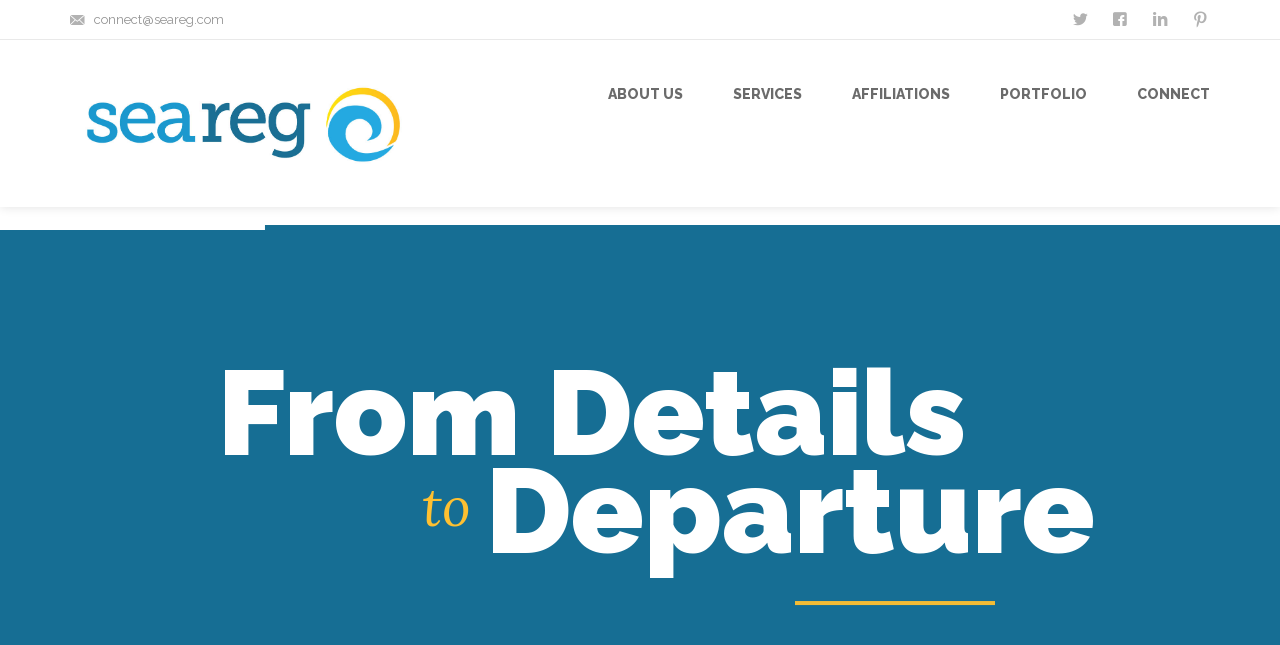

--- FILE ---
content_type: text/html; charset=UTF-8
request_url: https://seareg.com/
body_size: 12837
content:
<!DOCTYPE html>
<!--[if lt IE 8]> <html lang="en-US" class="ie7 ie" xmlns="http://www.w3.org/1999/xhtml"> <![endif]-->
<!--[if IE 8]> <html lang="en-US" class="ie8 ie" xmlns="http://www.w3.org/1999/xhtml"> <![endif]-->
<!--[if gt IE 8]><!--> <html lang="en-US" xmlns="http://www.w3.org/1999/xhtml"> <!--<![endif]-->
<head>

	<!-- META -->

	<meta charset="UTF-8" />
	<meta name="author" content="rubenbristian.com" />
	<meta name="viewport" content="width=device-width,initial-scale=1,maximum-scale=1,user-scalable=no">
	<meta name="format-detection" content="telephone=no">

	<!-- TITLE -->

	<title>SeaReg</title>

	<!-- LINKS -->

	<link rel="profile" href="http://gmpg.org/xfn/11" />
	<link rel="pingback" href="https://seareg.com/xmlrpc.php" />

	
	<!--[if lt IE 9]><script src="http://html5shim.googlecode.com/svn/trunk/html5.js"></script><![endif]-->

	<!-- WP HEAD -->

	<meta name='robots' content='max-image-preview:large' />
	<style>img:is([sizes="auto" i], [sizes^="auto," i]) { contain-intrinsic-size: 3000px 1500px }</style>
	<link rel='dns-prefetch' href='//platform-api.sharethis.com' />
<link rel='dns-prefetch' href='//maps.googleapis.com' />
<link rel='dns-prefetch' href='//fonts.googleapis.com' />
<link rel="alternate" type="application/rss+xml" title="SeaReg &raquo; Feed" href="https://seareg.com/feed/" />
<link rel="alternate" type="application/rss+xml" title="SeaReg &raquo; Comments Feed" href="https://seareg.com/comments/feed/" />
<script type="text/javascript">
/* <![CDATA[ */
window._wpemojiSettings = {"baseUrl":"https:\/\/s.w.org\/images\/core\/emoji\/16.0.1\/72x72\/","ext":".png","svgUrl":"https:\/\/s.w.org\/images\/core\/emoji\/16.0.1\/svg\/","svgExt":".svg","source":{"concatemoji":"https:\/\/seareg.com\/wp-includes\/js\/wp-emoji-release.min.js?ver=6.8.3"}};
/*! This file is auto-generated */
!function(s,n){var o,i,e;function c(e){try{var t={supportTests:e,timestamp:(new Date).valueOf()};sessionStorage.setItem(o,JSON.stringify(t))}catch(e){}}function p(e,t,n){e.clearRect(0,0,e.canvas.width,e.canvas.height),e.fillText(t,0,0);var t=new Uint32Array(e.getImageData(0,0,e.canvas.width,e.canvas.height).data),a=(e.clearRect(0,0,e.canvas.width,e.canvas.height),e.fillText(n,0,0),new Uint32Array(e.getImageData(0,0,e.canvas.width,e.canvas.height).data));return t.every(function(e,t){return e===a[t]})}function u(e,t){e.clearRect(0,0,e.canvas.width,e.canvas.height),e.fillText(t,0,0);for(var n=e.getImageData(16,16,1,1),a=0;a<n.data.length;a++)if(0!==n.data[a])return!1;return!0}function f(e,t,n,a){switch(t){case"flag":return n(e,"\ud83c\udff3\ufe0f\u200d\u26a7\ufe0f","\ud83c\udff3\ufe0f\u200b\u26a7\ufe0f")?!1:!n(e,"\ud83c\udde8\ud83c\uddf6","\ud83c\udde8\u200b\ud83c\uddf6")&&!n(e,"\ud83c\udff4\udb40\udc67\udb40\udc62\udb40\udc65\udb40\udc6e\udb40\udc67\udb40\udc7f","\ud83c\udff4\u200b\udb40\udc67\u200b\udb40\udc62\u200b\udb40\udc65\u200b\udb40\udc6e\u200b\udb40\udc67\u200b\udb40\udc7f");case"emoji":return!a(e,"\ud83e\udedf")}return!1}function g(e,t,n,a){var r="undefined"!=typeof WorkerGlobalScope&&self instanceof WorkerGlobalScope?new OffscreenCanvas(300,150):s.createElement("canvas"),o=r.getContext("2d",{willReadFrequently:!0}),i=(o.textBaseline="top",o.font="600 32px Arial",{});return e.forEach(function(e){i[e]=t(o,e,n,a)}),i}function t(e){var t=s.createElement("script");t.src=e,t.defer=!0,s.head.appendChild(t)}"undefined"!=typeof Promise&&(o="wpEmojiSettingsSupports",i=["flag","emoji"],n.supports={everything:!0,everythingExceptFlag:!0},e=new Promise(function(e){s.addEventListener("DOMContentLoaded",e,{once:!0})}),new Promise(function(t){var n=function(){try{var e=JSON.parse(sessionStorage.getItem(o));if("object"==typeof e&&"number"==typeof e.timestamp&&(new Date).valueOf()<e.timestamp+604800&&"object"==typeof e.supportTests)return e.supportTests}catch(e){}return null}();if(!n){if("undefined"!=typeof Worker&&"undefined"!=typeof OffscreenCanvas&&"undefined"!=typeof URL&&URL.createObjectURL&&"undefined"!=typeof Blob)try{var e="postMessage("+g.toString()+"("+[JSON.stringify(i),f.toString(),p.toString(),u.toString()].join(",")+"));",a=new Blob([e],{type:"text/javascript"}),r=new Worker(URL.createObjectURL(a),{name:"wpTestEmojiSupports"});return void(r.onmessage=function(e){c(n=e.data),r.terminate(),t(n)})}catch(e){}c(n=g(i,f,p,u))}t(n)}).then(function(e){for(var t in e)n.supports[t]=e[t],n.supports.everything=n.supports.everything&&n.supports[t],"flag"!==t&&(n.supports.everythingExceptFlag=n.supports.everythingExceptFlag&&n.supports[t]);n.supports.everythingExceptFlag=n.supports.everythingExceptFlag&&!n.supports.flag,n.DOMReady=!1,n.readyCallback=function(){n.DOMReady=!0}}).then(function(){return e}).then(function(){var e;n.supports.everything||(n.readyCallback(),(e=n.source||{}).concatemoji?t(e.concatemoji):e.wpemoji&&e.twemoji&&(t(e.twemoji),t(e.wpemoji)))}))}((window,document),window._wpemojiSettings);
/* ]]> */
</script>
<style id='wp-emoji-styles-inline-css' type='text/css'>

	img.wp-smiley, img.emoji {
		display: inline !important;
		border: none !important;
		box-shadow: none !important;
		height: 1em !important;
		width: 1em !important;
		margin: 0 0.07em !important;
		vertical-align: -0.1em !important;
		background: none !important;
		padding: 0 !important;
	}
</style>
<link rel='stylesheet' id='wp-block-library-css' href='https://seareg.com/wp-includes/css/dist/block-library/style.min.css?ver=6.8.3' type='text/css' media='all' />
<style id='classic-theme-styles-inline-css' type='text/css'>
/*! This file is auto-generated */
.wp-block-button__link{color:#fff;background-color:#32373c;border-radius:9999px;box-shadow:none;text-decoration:none;padding:calc(.667em + 2px) calc(1.333em + 2px);font-size:1.125em}.wp-block-file__button{background:#32373c;color:#fff;text-decoration:none}
</style>
<style id='global-styles-inline-css' type='text/css'>
:root{--wp--preset--aspect-ratio--square: 1;--wp--preset--aspect-ratio--4-3: 4/3;--wp--preset--aspect-ratio--3-4: 3/4;--wp--preset--aspect-ratio--3-2: 3/2;--wp--preset--aspect-ratio--2-3: 2/3;--wp--preset--aspect-ratio--16-9: 16/9;--wp--preset--aspect-ratio--9-16: 9/16;--wp--preset--color--black: #000000;--wp--preset--color--cyan-bluish-gray: #abb8c3;--wp--preset--color--white: #ffffff;--wp--preset--color--pale-pink: #f78da7;--wp--preset--color--vivid-red: #cf2e2e;--wp--preset--color--luminous-vivid-orange: #ff6900;--wp--preset--color--luminous-vivid-amber: #fcb900;--wp--preset--color--light-green-cyan: #7bdcb5;--wp--preset--color--vivid-green-cyan: #00d084;--wp--preset--color--pale-cyan-blue: #8ed1fc;--wp--preset--color--vivid-cyan-blue: #0693e3;--wp--preset--color--vivid-purple: #9b51e0;--wp--preset--gradient--vivid-cyan-blue-to-vivid-purple: linear-gradient(135deg,rgba(6,147,227,1) 0%,rgb(155,81,224) 100%);--wp--preset--gradient--light-green-cyan-to-vivid-green-cyan: linear-gradient(135deg,rgb(122,220,180) 0%,rgb(0,208,130) 100%);--wp--preset--gradient--luminous-vivid-amber-to-luminous-vivid-orange: linear-gradient(135deg,rgba(252,185,0,1) 0%,rgba(255,105,0,1) 100%);--wp--preset--gradient--luminous-vivid-orange-to-vivid-red: linear-gradient(135deg,rgba(255,105,0,1) 0%,rgb(207,46,46) 100%);--wp--preset--gradient--very-light-gray-to-cyan-bluish-gray: linear-gradient(135deg,rgb(238,238,238) 0%,rgb(169,184,195) 100%);--wp--preset--gradient--cool-to-warm-spectrum: linear-gradient(135deg,rgb(74,234,220) 0%,rgb(151,120,209) 20%,rgb(207,42,186) 40%,rgb(238,44,130) 60%,rgb(251,105,98) 80%,rgb(254,248,76) 100%);--wp--preset--gradient--blush-light-purple: linear-gradient(135deg,rgb(255,206,236) 0%,rgb(152,150,240) 100%);--wp--preset--gradient--blush-bordeaux: linear-gradient(135deg,rgb(254,205,165) 0%,rgb(254,45,45) 50%,rgb(107,0,62) 100%);--wp--preset--gradient--luminous-dusk: linear-gradient(135deg,rgb(255,203,112) 0%,rgb(199,81,192) 50%,rgb(65,88,208) 100%);--wp--preset--gradient--pale-ocean: linear-gradient(135deg,rgb(255,245,203) 0%,rgb(182,227,212) 50%,rgb(51,167,181) 100%);--wp--preset--gradient--electric-grass: linear-gradient(135deg,rgb(202,248,128) 0%,rgb(113,206,126) 100%);--wp--preset--gradient--midnight: linear-gradient(135deg,rgb(2,3,129) 0%,rgb(40,116,252) 100%);--wp--preset--font-size--small: 13px;--wp--preset--font-size--medium: 20px;--wp--preset--font-size--large: 36px;--wp--preset--font-size--x-large: 42px;--wp--preset--spacing--20: 0.44rem;--wp--preset--spacing--30: 0.67rem;--wp--preset--spacing--40: 1rem;--wp--preset--spacing--50: 1.5rem;--wp--preset--spacing--60: 2.25rem;--wp--preset--spacing--70: 3.38rem;--wp--preset--spacing--80: 5.06rem;--wp--preset--shadow--natural: 6px 6px 9px rgba(0, 0, 0, 0.2);--wp--preset--shadow--deep: 12px 12px 50px rgba(0, 0, 0, 0.4);--wp--preset--shadow--sharp: 6px 6px 0px rgba(0, 0, 0, 0.2);--wp--preset--shadow--outlined: 6px 6px 0px -3px rgba(255, 255, 255, 1), 6px 6px rgba(0, 0, 0, 1);--wp--preset--shadow--crisp: 6px 6px 0px rgba(0, 0, 0, 1);}:where(.is-layout-flex){gap: 0.5em;}:where(.is-layout-grid){gap: 0.5em;}body .is-layout-flex{display: flex;}.is-layout-flex{flex-wrap: wrap;align-items: center;}.is-layout-flex > :is(*, div){margin: 0;}body .is-layout-grid{display: grid;}.is-layout-grid > :is(*, div){margin: 0;}:where(.wp-block-columns.is-layout-flex){gap: 2em;}:where(.wp-block-columns.is-layout-grid){gap: 2em;}:where(.wp-block-post-template.is-layout-flex){gap: 1.25em;}:where(.wp-block-post-template.is-layout-grid){gap: 1.25em;}.has-black-color{color: var(--wp--preset--color--black) !important;}.has-cyan-bluish-gray-color{color: var(--wp--preset--color--cyan-bluish-gray) !important;}.has-white-color{color: var(--wp--preset--color--white) !important;}.has-pale-pink-color{color: var(--wp--preset--color--pale-pink) !important;}.has-vivid-red-color{color: var(--wp--preset--color--vivid-red) !important;}.has-luminous-vivid-orange-color{color: var(--wp--preset--color--luminous-vivid-orange) !important;}.has-luminous-vivid-amber-color{color: var(--wp--preset--color--luminous-vivid-amber) !important;}.has-light-green-cyan-color{color: var(--wp--preset--color--light-green-cyan) !important;}.has-vivid-green-cyan-color{color: var(--wp--preset--color--vivid-green-cyan) !important;}.has-pale-cyan-blue-color{color: var(--wp--preset--color--pale-cyan-blue) !important;}.has-vivid-cyan-blue-color{color: var(--wp--preset--color--vivid-cyan-blue) !important;}.has-vivid-purple-color{color: var(--wp--preset--color--vivid-purple) !important;}.has-black-background-color{background-color: var(--wp--preset--color--black) !important;}.has-cyan-bluish-gray-background-color{background-color: var(--wp--preset--color--cyan-bluish-gray) !important;}.has-white-background-color{background-color: var(--wp--preset--color--white) !important;}.has-pale-pink-background-color{background-color: var(--wp--preset--color--pale-pink) !important;}.has-vivid-red-background-color{background-color: var(--wp--preset--color--vivid-red) !important;}.has-luminous-vivid-orange-background-color{background-color: var(--wp--preset--color--luminous-vivid-orange) !important;}.has-luminous-vivid-amber-background-color{background-color: var(--wp--preset--color--luminous-vivid-amber) !important;}.has-light-green-cyan-background-color{background-color: var(--wp--preset--color--light-green-cyan) !important;}.has-vivid-green-cyan-background-color{background-color: var(--wp--preset--color--vivid-green-cyan) !important;}.has-pale-cyan-blue-background-color{background-color: var(--wp--preset--color--pale-cyan-blue) !important;}.has-vivid-cyan-blue-background-color{background-color: var(--wp--preset--color--vivid-cyan-blue) !important;}.has-vivid-purple-background-color{background-color: var(--wp--preset--color--vivid-purple) !important;}.has-black-border-color{border-color: var(--wp--preset--color--black) !important;}.has-cyan-bluish-gray-border-color{border-color: var(--wp--preset--color--cyan-bluish-gray) !important;}.has-white-border-color{border-color: var(--wp--preset--color--white) !important;}.has-pale-pink-border-color{border-color: var(--wp--preset--color--pale-pink) !important;}.has-vivid-red-border-color{border-color: var(--wp--preset--color--vivid-red) !important;}.has-luminous-vivid-orange-border-color{border-color: var(--wp--preset--color--luminous-vivid-orange) !important;}.has-luminous-vivid-amber-border-color{border-color: var(--wp--preset--color--luminous-vivid-amber) !important;}.has-light-green-cyan-border-color{border-color: var(--wp--preset--color--light-green-cyan) !important;}.has-vivid-green-cyan-border-color{border-color: var(--wp--preset--color--vivid-green-cyan) !important;}.has-pale-cyan-blue-border-color{border-color: var(--wp--preset--color--pale-cyan-blue) !important;}.has-vivid-cyan-blue-border-color{border-color: var(--wp--preset--color--vivid-cyan-blue) !important;}.has-vivid-purple-border-color{border-color: var(--wp--preset--color--vivid-purple) !important;}.has-vivid-cyan-blue-to-vivid-purple-gradient-background{background: var(--wp--preset--gradient--vivid-cyan-blue-to-vivid-purple) !important;}.has-light-green-cyan-to-vivid-green-cyan-gradient-background{background: var(--wp--preset--gradient--light-green-cyan-to-vivid-green-cyan) !important;}.has-luminous-vivid-amber-to-luminous-vivid-orange-gradient-background{background: var(--wp--preset--gradient--luminous-vivid-amber-to-luminous-vivid-orange) !important;}.has-luminous-vivid-orange-to-vivid-red-gradient-background{background: var(--wp--preset--gradient--luminous-vivid-orange-to-vivid-red) !important;}.has-very-light-gray-to-cyan-bluish-gray-gradient-background{background: var(--wp--preset--gradient--very-light-gray-to-cyan-bluish-gray) !important;}.has-cool-to-warm-spectrum-gradient-background{background: var(--wp--preset--gradient--cool-to-warm-spectrum) !important;}.has-blush-light-purple-gradient-background{background: var(--wp--preset--gradient--blush-light-purple) !important;}.has-blush-bordeaux-gradient-background{background: var(--wp--preset--gradient--blush-bordeaux) !important;}.has-luminous-dusk-gradient-background{background: var(--wp--preset--gradient--luminous-dusk) !important;}.has-pale-ocean-gradient-background{background: var(--wp--preset--gradient--pale-ocean) !important;}.has-electric-grass-gradient-background{background: var(--wp--preset--gradient--electric-grass) !important;}.has-midnight-gradient-background{background: var(--wp--preset--gradient--midnight) !important;}.has-small-font-size{font-size: var(--wp--preset--font-size--small) !important;}.has-medium-font-size{font-size: var(--wp--preset--font-size--medium) !important;}.has-large-font-size{font-size: var(--wp--preset--font-size--large) !important;}.has-x-large-font-size{font-size: var(--wp--preset--font-size--x-large) !important;}
:where(.wp-block-post-template.is-layout-flex){gap: 1.25em;}:where(.wp-block-post-template.is-layout-grid){gap: 1.25em;}
:where(.wp-block-columns.is-layout-flex){gap: 2em;}:where(.wp-block-columns.is-layout-grid){gap: 2em;}
:root :where(.wp-block-pullquote){font-size: 1.5em;line-height: 1.6;}
</style>
<link rel='stylesheet' id='rs-plugin-settings-css' href='https://seareg.com/wp-content/plugins/revslider/public/assets/css/rs6.css?ver=6.4.6' type='text/css' media='all' />
<style id='rs-plugin-settings-inline-css' type='text/css'>
.tp-caption a{color:#ff7302;text-shadow:none;-webkit-transition:all 0.2s ease-out;-moz-transition:all 0.2s ease-out;-o-transition:all 0.2s ease-out;-ms-transition:all 0.2s ease-out}.tp-caption a:hover{color:#ffa902}
</style>
<link rel='stylesheet' id='krown-font-quote-css' href='https://fonts.googleapis.com/css?family=Amatic+SC&#038;ver=6.8.3' type='text/css' media='all' />
<link rel='stylesheet' id='krown-style-parties-css' href='https://seareg.com/wp-content/themes/shadow/css/third-parties.css?ver=6.8.3' type='text/css' media='all' />
<link rel='stylesheet' id='krown-style-css' href='https://seareg.com/wp-content/themes/shadow/style.css?ver=6.8.3' type='text/css' media='all' />
<style id='krown-style-inline-css' type='text/css'>


			/* CUSTOM FONTS */

			h1, h2, h3, h4, h5, h6, .krown-pie .holder span {
			  font-family: 'Raleway', sans-serif;;
			}

			body, input, textarea, button {
			  font-family: 'Raleway', sans-serif;;
			}

			/* CUSTOM COLORS */

			a, #primary-header a:hover, .header_email:hover:before, .header_phone:hover:before, .krown-social.default a:hover i:before, .top-menu > li:hover > a, #breadcrumbs a:hover, #primary-footer a, #tertiary-footer .collapsed-title:hover, .post-meta a:hover, .folio.like a:hover, .post-meta a:hover i, .krown-widget a:hover i, .folio.like a:hover i, .post-title:hover h2, .post-title:hover h1, .single-like:hover .krown-icon-heart-1:before, .single-like .post-like.liked:before, .comment-title a:hover, .comment-reply-link:hover, .widget ul a:hover, .krown-latest-posts a:hover h3, .portfolio-item.classic .caption > a:hover, .krown-text-icon a:hover h3, .krown-text-icon.style-one a:hover i, .krown-text-icon.style-three h3, .krown-text-icon.style-four i, .krown-twitter li a:hover, .krown-twitter .time:hover, .krown-twitter > a:hover span, .single-product .product_meta a:hover, .star-rating .star:before, .comment-form-rating a.star:before, .cart-contents:before, .cart_item a:hover, p.out-of-stock {
			   color: #0899cd;
			}
			.top-menu > li:hover span, .sub-menu li:hover, .sub-menu li:hover + li, blockquote, .ui-slider-horizontal .ui-slider-handle:hover {
				border-color: #0899cd;
			}
			.sub-menu li:hover, .pagination a:hover, .post-nav a:hover, .filter li:hover, .krown-accordion > section.opened h5:before, .krown-button:hover, input[type="submit"]:hover, .flex-control-nav li a.flex-active, .flexslider.krown-tour .flex-direction-nav a:hover, .tp-bullets.simplebullets.round .bullet.selected, .krown-tabs .titles li:hover, .krown-toggle.opened h5:before, .mejs-controls .mejs-time-rail .mejs-time-current, .mejs-controls .mejs-horizontal-volume-slider .mejs-horizontal-volume-current, .mejs-controls .mejs-volume-button .mejs-volume-slider .mejs-volume-current, .mejs-overlay:hover .mejs-overlay-button, .third-menu li:hover > a, .krown-button.empty:hover, .fancybox-nav span:hover, .fancybox-close:hover, ul.products li .button:hover, ul.products li .add_to_cart_button.added, .single-product .cart input:hover, .product-quantity input:hover, .single-product .cart .button:hover, .product-quantity .button:hover, .onsale, .woocommerce-pagination li a:hover, .woocommerce .buttons a:hover, .woocommerce button.button:hover, .woocommerce a.button:hover, .shop_table .product-remove a:hover, .checkout-button.button, .woocommerce-message .button:hover, .woocommerce-error .button:hover, .woocommerce-info .button:hover, .krown-progress-bars .bar, #pager-nav a.selected {
			   background-color: #0899cd;
			}
			#top:hover, .author-avatar .caption, .portfolio-item.classic > a .hover, .alt-hover  {
			   background-color: #0899cd;
			   background-color: rgba(8,153,205,.9);
			}
			.krown-text-icon.style-two a:hover i {
			   background-color: #0899cd !important;
			}

			/* CUSTOM CSS */

		.top-menu a {
   font-size: 14px;
}
.sub-menu {
   top: 80px;
}
#primary-footer {
   padding: 50px 0 35px;
}
h1 {
   margin-top: 0px;
}
#content > .wrapper {
   padding: 20px 0 50px;
}
.krown-section-title hr {
   width: 400px;
   background-color: #ccc;
}
.krown-column-row {
   padding: 0px 0;
}
.top-menu a {
   font-size: 14px;
}
.sub-menu {
   top: 80px;
}
#primary-footer {
   padding: 50px 0 35px;
}
h1 {
   margin-top: 0px;
}
#content > .wrapper {
   padding: 20px 0 50px;
}
.krown-section-title hr {
   width: 400px;
   background-color: #ccc;
}
.krown-column-row {
   padding: 0px 0;
}
h3 {
   margin: 0px 0;
}
.krown-tabs .contents {
   padding-top: 20px;
}
input, textarea {
   background: #E6E6E6;
   border: 1px solid #e9e9e9;
   padding: 0 17px;
   font-size: 16px;
   line-height: 22px;
   color: #000;
   font-weight: 400;
   width: 100%;
   font-family: 'Helvetica Neue', Helvetica, Arial, sans-serif;
   display: inline-block;
   resize: none;
   height: 30px;
   margin: 0 0 10px 0;
}
.gform_wrapper input[type=text],
.gform_wrapper input[type=url],
.gform_wrapper input[type=email],
.gform_wrapper input[type=tel],
.gform_wrapper input[type=number],
.gform_wrapper input[type=password] {
	outline-style: none;
	font-size: 13px;
	font-family: inherit;
	padding: 5px 2px 5px 2px;
	letter-spacing: normal;
}
form label {
   display: block;
   margin-bottom: 7px;
   font-size: 14px;
   color: #000;
}
.krown-testimonial blockquote {
   font-size: 14px;
   line-height: 28px;
}
.krown-testimonial figcaption {
   margin-top: 30px;
}
.full-width #content > .krown-column-row {
   border-bottom: 0px solid #e9e9e9;
}
.krown-text-icon h3 {
   text-transform: none;
}
</style>
<link rel='stylesheet' id='krown-font-head-css' href='https://fonts.googleapis.com/css?family=Raleway%3A300%2C400%2C400italic%2C500%2C600%2C700%2C700%2C800&#038;ver=6.8.3' type='text/css' media='all' />
<script type="text/javascript" src="https://seareg.com/wp-includes/js/jquery/jquery.min.js?ver=3.7.1" id="jquery-core-js"></script>
<script type="text/javascript" src="https://seareg.com/wp-includes/js/jquery/jquery-migrate.min.js?ver=3.4.1" id="jquery-migrate-js"></script>
<script type="text/javascript" src="//platform-api.sharethis.com/js/sharethis.js#source=googleanalytics-wordpress#product=ga&amp;property=5f5124f2de227f0012146f61" id="googleanalytics-platform-sharethis-js"></script>
<script type="text/javascript" src="https://maps.googleapis.com/maps/api/js?sensor=false&amp;ver=1" id="google-maps-js"></script>
<link rel="https://api.w.org/" href="https://seareg.com/wp-json/" /><link rel="alternate" title="JSON" type="application/json" href="https://seareg.com/wp-json/wp/v2/pages/11" /><link rel="EditURI" type="application/rsd+xml" title="RSD" href="https://seareg.com/xmlrpc.php?rsd" />
<meta name="generator" content="WordPress 6.8.3" />
<link rel="canonical" href="https://seareg.com/" />
<link rel='shortlink' href='https://seareg.com/' />
<link rel="alternate" title="oEmbed (JSON)" type="application/json+oembed" href="https://seareg.com/wp-json/oembed/1.0/embed?url=https%3A%2F%2Fseareg.com%2F" />
<link rel="alternate" title="oEmbed (XML)" type="text/xml+oembed" href="https://seareg.com/wp-json/oembed/1.0/embed?url=https%3A%2F%2Fseareg.com%2F&#038;format=xml" />
<script type="text/javascript">
(function(url){
	if(/(?:Chrome\/26\.0\.1410\.63 Safari\/537\.31|WordfenceTestMonBot)/.test(navigator.userAgent)){ return; }
	var addEvent = function(evt, handler) {
		if (window.addEventListener) {
			document.addEventListener(evt, handler, false);
		} else if (window.attachEvent) {
			document.attachEvent('on' + evt, handler);
		}
	};
	var removeEvent = function(evt, handler) {
		if (window.removeEventListener) {
			document.removeEventListener(evt, handler, false);
		} else if (window.detachEvent) {
			document.detachEvent('on' + evt, handler);
		}
	};
	var evts = 'contextmenu dblclick drag dragend dragenter dragleave dragover dragstart drop keydown keypress keyup mousedown mousemove mouseout mouseover mouseup mousewheel scroll'.split(' ');
	var logHuman = function() {
		if (window.wfLogHumanRan) { return; }
		window.wfLogHumanRan = true;
		var wfscr = document.createElement('script');
		wfscr.type = 'text/javascript';
		wfscr.async = true;
		wfscr.src = url + '&r=' + Math.random();
		(document.getElementsByTagName('head')[0]||document.getElementsByTagName('body')[0]).appendChild(wfscr);
		for (var i = 0; i < evts.length; i++) {
			removeEvent(evts[i], logHuman);
		}
	};
	for (var i = 0; i < evts.length; i++) {
		addEvent(evts[i], logHuman);
	}
})('//seareg.com/?wordfence_lh=1&hid=04E516DF18E7B514736B8D5C56EFF54F');
</script><!-- All in one Favicon 4.8 --><link rel="icon" href="https://seareg.com/wp-content/uploads/2014/05/favicon.png" type="image/png"/>
<script>
(function() {
	(function (i, s, o, g, r, a, m) {
		i['GoogleAnalyticsObject'] = r;
		i[r] = i[r] || function () {
				(i[r].q = i[r].q || []).push(arguments)
			}, i[r].l = 1 * new Date();
		a = s.createElement(o),
			m = s.getElementsByTagName(o)[0];
		a.async = 1;
		a.src = g;
		m.parentNode.insertBefore(a, m)
	})(window, document, 'script', 'https://google-analytics.com/analytics.js', 'ga');

	ga('create', 'UA-51692818-1', 'auto');
			ga('send', 'pageview');
	})();
</script>
<meta name="generator" content="Powered by Visual Composer - drag and drop page builder for WordPress."/>
<meta name="generator" content="Powered by Slider Revolution 6.4.6 - responsive, Mobile-Friendly Slider Plugin for WordPress with comfortable drag and drop interface." />
<script type="text/javascript">function setREVStartSize(e){
			//window.requestAnimationFrame(function() {				 
				window.RSIW = window.RSIW===undefined ? window.innerWidth : window.RSIW;	
				window.RSIH = window.RSIH===undefined ? window.innerHeight : window.RSIH;	
				try {								
					var pw = document.getElementById(e.c).parentNode.offsetWidth,
						newh;
					pw = pw===0 || isNaN(pw) ? window.RSIW : pw;
					e.tabw = e.tabw===undefined ? 0 : parseInt(e.tabw);
					e.thumbw = e.thumbw===undefined ? 0 : parseInt(e.thumbw);
					e.tabh = e.tabh===undefined ? 0 : parseInt(e.tabh);
					e.thumbh = e.thumbh===undefined ? 0 : parseInt(e.thumbh);
					e.tabhide = e.tabhide===undefined ? 0 : parseInt(e.tabhide);
					e.thumbhide = e.thumbhide===undefined ? 0 : parseInt(e.thumbhide);
					e.mh = e.mh===undefined || e.mh=="" || e.mh==="auto" ? 0 : parseInt(e.mh,0);		
					if(e.layout==="fullscreen" || e.l==="fullscreen") 						
						newh = Math.max(e.mh,window.RSIH);					
					else{					
						e.gw = Array.isArray(e.gw) ? e.gw : [e.gw];
						for (var i in e.rl) if (e.gw[i]===undefined || e.gw[i]===0) e.gw[i] = e.gw[i-1];					
						e.gh = e.el===undefined || e.el==="" || (Array.isArray(e.el) && e.el.length==0)? e.gh : e.el;
						e.gh = Array.isArray(e.gh) ? e.gh : [e.gh];
						for (var i in e.rl) if (e.gh[i]===undefined || e.gh[i]===0) e.gh[i] = e.gh[i-1];
											
						var nl = new Array(e.rl.length),
							ix = 0,						
							sl;					
						e.tabw = e.tabhide>=pw ? 0 : e.tabw;
						e.thumbw = e.thumbhide>=pw ? 0 : e.thumbw;
						e.tabh = e.tabhide>=pw ? 0 : e.tabh;
						e.thumbh = e.thumbhide>=pw ? 0 : e.thumbh;					
						for (var i in e.rl) nl[i] = e.rl[i]<window.RSIW ? 0 : e.rl[i];
						sl = nl[0];									
						for (var i in nl) if (sl>nl[i] && nl[i]>0) { sl = nl[i]; ix=i;}															
						var m = pw>(e.gw[ix]+e.tabw+e.thumbw) ? 1 : (pw-(e.tabw+e.thumbw)) / (e.gw[ix]);					
						newh =  (e.gh[ix] * m) + (e.tabh + e.thumbh);
					}				
					if(window.rs_init_css===undefined) window.rs_init_css = document.head.appendChild(document.createElement("style"));					
					document.getElementById(e.c).height = newh+"px";
					window.rs_init_css.innerHTML += "#"+e.c+"_wrapper { height: "+newh+"px }";				
				} catch(e){
					console.log("Failure at Presize of Slider:" + e)
				}					   
			//});
		  };</script>
		
</head>

<body id="body" class="home wp-singular page-template-default page page-id-11 wp-theme-shadow w-parallax w-sticky no-touch full-width no-js w-shrink wpb-js-composer js-comp-ver-4.0.2 vc_responsive">

	
		<!-- Primary Header Start -->
        <aside id="primary-header">

            <div class="wrapper clearfix">

            	
            		<div class="left"><a class="header_email" href="mailto:connect@seareg.com"> connect@seareg.com</a></div>

            	
            	
            	
            		<div class="right"><div class="krown-social header"><ul><li>
            <a target="_blank" href="https://twitter.com/Sea_Reg">
                <i class="krown-icon-twitter"></i><span>Follow Us</span></a>
        </li><li>
            <a target="_blank" href="https://www.facebook.com/searegistration">
                <i class="krown-icon-facebook-squared"></i><span>Like Us</span></a>
        </li><li>
            <a target="_blank" href="#">
                <i class="krown-icon-linkedin"></i><span>Connect With Us</span></a>
        </li><li>
            <a target="_blank" href="http://www.pinterest.com/searegcruising/">
                <i class="krown-icon-pinterest"></i><span>Pin With Us</span></a>
        </li></ul></div></div>

            	
            </div>

        </aside>
        <!-- Primary Header End -->

        <!-- Secondary Header Start -->
        <header id="secondary-header" style="height:167px">

        	<div class="header-content">

				<div class="wrapper clearfix">

					<!-- Logo Start -->
					
					<a id="logo" href="https://seareg.com" style="width:350px;height:107px">
						<img class="default" src="https://seareg.com/wp-content/uploads/2014/04/seareg-logo_v4.jpg" alt="SeaReg" />
						<img class="retina" src="https://seareg.com/wp-content/uploads/2014/04/seareg-logo_v41.jpg" alt="SeaReg" />
					</a>
					<!-- Logo End -->

		            <!-- Menu Start -->
		            <nav id="main-menu" class="clearfix right " style="height:167px">

						<ul id="menu-menu-1" class="clearfix top-menu"><li id="menu-item-26" class="parent menu-item"><a href="https://seareg.com/about-us/"><span>About Us</span></a><ul class="sub-menu">	<li id="menu-item-38" class="menu-item"><a href="https://seareg.com/about-us/team/"><span>Team</span></a></li>
	<li id="menu-item-37" class="menu-item"><a href="https://seareg.com/about-us/faq/"><span>FAQ</span></a></li>
</ul>
</li>
<li id="menu-item-32" class="parent menu-item"><a href="https://seareg.com/services/"><span>Services</span></a><ul class="sub-menu">	<li id="menu-item-118" class="menu-item"><a href="https://seareg.com/services/cabin-management/"><span>Cabin Management</span></a></li>
	<li id="menu-item-117" class="menu-item"><a href="https://seareg.com/services/cruise-contracting/"><span>Cruise Contracting</span></a></li>
	<li id="menu-item-116" class="menu-item"><a href="https://seareg.com/services/hotel-contracting/"><span>Hotel Contracting</span></a></li>
	<li id="menu-item-115" class="menu-item"><a href="https://seareg.com/services/additional-services/"><span>Additional Services</span></a></li>
</ul>
</li>
<li id="menu-item-27" class="menu-item"><a href="https://seareg.com/affiliations/"><span>Affiliations</span></a></li>
<li id="menu-item-209" class="parent menu-item"><a href="https://seareg.com/portfolio2/"><span>Portfolio</span></a><ul class="sub-menu">	<li id="menu-item-206" class="menu-item"><a href="https://seareg.com/portfolio2/case-studies/"><span>Case Studies</span></a></li>
	<li id="menu-item-195" class="menu-item"><a href="https://seareg.com/portfolio2/who-we-serve/"><span>Who We Serve</span></a></li>
</ul>
</li>
<li id="menu-item-28" class="parent menu-item"><a href="https://seareg.com/connect/"><span>Connect</span></a><ul class="sub-menu">	<li id="menu-item-165" class="menu-item"><a href="https://seareg.com/connect/request-for-proposal/"><span>Request for Proposal</span></a></li>
</ul>
</li>
</ul>
		            	
		            	
					</nav>	
					<!-- Menu End -->

				</div>

			</div>

		</header>
		<!-- Secondary Header End -->

	
	<!-- Page Title Start -->
	
		<!-- Page Title End -->

	
	<!-- Main Wrapper Start -->
	<div id="content" class="clearfix">
		

		
	
		<p>
			<!-- START Main REVOLUTION SLIDER 6.4.6 --><p class="rs-p-wp-fix"></p>
			<rs-module-wrap id="rev_slider_1_1_wrapper" data-source="gallery" data-aimg=""  style="background:#E9E9E9;padding:0;margin:0px auto;margin-top:0;margin-bottom:0;">
				<rs-module id="rev_slider_1_1" style="" data-version="6.4.6">
					<rs-slides>
						<rs-slide data-key="rs-5" data-title="Slide" data-anim="ms:600;" data-in="o:0;" data-out="a:false;">
							<img decoding="async" src="//seareg.com/wp-content/plugins/revslider/public/assets/assets/transparent.png" alt="Slide" title="Home" class="rev-slidebg tp-rs-img" data-bg="p:center top;c:#166e94;" data-no-retina>
<!--
							--><rs-layer
								id="slider-1-slide-5-layer-1" 
								class="very_big_white2"
								data-type="text"
								data-color="#ffffff"
								data-rsp_ch="on"
								data-xy="x:c;xo:-48px;y:157px;"
								data-text="s:120;l:60;fw:900;"
								data-padding="t:1;r:4;l:4;"
								data-frame_1="st:800;sp:500;"
								data-frame_999="st:8400;auto:true;"
								style="z-index:5;font-family:Raleway;text-shadow:none;white-space:nowrap;"
							>From Details 
							</rs-layer><!--

							--><rs-layer
								id="slider-1-slide-5-layer-2" 
								class="black3"
								data-type="text"
								data-color="#fec031"
								data-rsp_ch="on"
								data-xy="x:c;xo:-193px;y:c;yo:32px;"
								data-text="s:55;"
								data-frame_1="st:1200;"
								data-frame_999="st:8400;auto:true;"
								style="z-index:6;font-family:Lora;font-style:italic;text-shadow:none;"
							>to 
							</rs-layer><!--

							--><rs-layer
								id="slider-1-slide-5-layer-3" 
								class="very_big_white2"
								data-type="text"
								data-color="#ffffff"
								data-rsp_ch="on"
								data-xy="x:c;xo:151px;y:b;yo:184px;"
								data-text="s:120;l:60;fw:900;"
								data-padding="t:1;r:4;l:4;"
								data-frame_1="st:1600;"
								data-frame_999="st:8400;auto:true;"
								style="z-index:7;font-family:Raleway;text-shadow:none;white-space:nowrap;"
							>Departure 
							</rs-layer><!--

							--><rs-layer
								id="slider-1-slide-5-layer-4" 
								data-type="image"
								data-rsp_ch="on"
								data-xy="x:635px;y:370px;"
								data-dim="h:4;"
								data-frame_0="y:bottom;"
								data-frame_1="st:1900;sp:500;"
								data-frame_999="st:8000;sp:500;auto:true;"
								style="z-index:8;"
							><img decoding="async" src="//www.seareg.com/wp-content/uploads/2014/04/yellow-line.jpg" class="tp-rs-img" data-no-retina> 
							</rs-layer><!--

							--><rs-layer
								id="slider-1-slide-5-layer-5" 
								data-type="image"
								data-rsp_ch="on"
								data-xy="x:66px;y:97px;"
								data-dim="h:4;"
								data-frame_0="y:top;"
								data-frame_1="st:2200;"
								data-frame_999="st:8400;auto:true;"
								style="z-index:9;"
							><img decoding="async" src="//www.seareg.com/wp-content/uploads/2014/04/yellow-line.jpg" class="tp-rs-img" data-no-retina> 
							</rs-layer><!--
-->						</rs-slide>
						<rs-slide data-key="rs-4" data-title="Slide" data-anim="ms:800;" data-in="o:0;" data-out="a:false;">
							<img decoding="async" src="//seareg.com/wp-content/uploads/2014/05/seareg-slider2.jpg" title="Home" class="rev-slidebg tp-rs-img" data-bg="p:center top;" data-no-retina>
<!--
							--><rs-layer
								id="slider-1-slide-4-layer-1" 
								class="very_big_white4"
								data-type="text"
								data-color="#000000"
								data-rsp_ch="on"
								data-xy="x:c;y:141px;"
								data-text="s:130;l:60;fw:900;"
								data-padding="t:1;r:4;l:4;"
								data-frame_1="st:800;sp:500;"
								data-frame_999="st:8000;sp:500;auto:true;"
								style="z-index:5;font-family:Raleway;text-shadow:none;white-space:nowrap;"
							>Management 
							</rs-layer><!--

							--><rs-layer
								id="slider-1-slide-4-layer-2" 
								class="italic-lora"
								data-type="text"
								data-color="#ffffff"
								data-rsp_ch="on"
								data-xy="x:181px;y:74px;"
								data-text="s:65;l:60;"
								data-padding="t:1;r:4;l:4;"
								data-frame_1="st:500;sp:500;"
								data-frame_999="st:7600;sp:700;auto:true;"
								style="z-index:6;font-family:Lora;font-style:italic;text-shadow:none;white-space:nowrap;"
							>passenger 
							</rs-layer><!--
-->						</rs-slide>
						<rs-slide data-key="rs-6" data-title="Slide" data-anim="ms:600;" data-in="o:0;" data-out="a:false;">
							<img decoding="async" src="//seareg.com/wp-content/uploads/2014/05/DSC00272.jpg" title="Home" class="rev-slidebg tp-rs-img" data-bg="p:center top;" data-no-retina>
<!--
							--><rs-layer
								id="slider-1-slide-6-layer-1" 
								class="very_big_white132"
								data-type="text"
								data-color="#ffffff"
								data-rsp_ch="on"
								data-xy="x:c;xo:46px;y:c;yo:99px;"
								data-text="s:130;l:60;fw:900;"
								data-padding="t:1;r:4;l:4;"
								data-frame_1="st:1000;sp:500;"
								data-frame_999="st:8000;sp:500;auto:true;"
								style="z-index:5;font-family:Raleway;text-shadow:none;white-space:nowrap;"
							>Customize 
							</rs-layer><!--

							--><rs-layer
								id="slider-1-slide-6-layer-2" 
								class="italic-lora-2"
								data-type="text"
								data-color="#fec031"
								data-rsp_ch="on"
								data-xy="x:302px;y:392px;"
								data-text="s:65;l:60;"
								data-padding="t:1;r:4;l:4;"
								data-frame_1="st:1300;"
								data-frame_999="st:8400;auto:true;"
								style="z-index:6;font-family:Lora;font-style:italic;text-shadow:none;white-space:nowrap;"
							>your voyage 
							</rs-layer><!--
-->						</rs-slide>
						<rs-slide data-key="rs-7" data-title="Slide" data-anim="ms:600;" data-in="o:0;" data-out="a:false;">
							<img decoding="async" src="//seareg.com/wp-content/uploads/2014/05/seareg-slider4.jpg" title="Home" class="rev-slidebg tp-rs-img" data-bg="p:center top;" data-no-retina>
<!--
							--><rs-layer
								id="slider-1-slide-7-layer-1" 
								class="very_big_white22"
								data-type="text"
								data-color="#ffffff"
								data-rsp_ch="on"
								data-xy="x:130px;y:181px;"
								data-text="s:130;l:60;fw:900;"
								data-padding="t:1;r:4;l:4;"
								data-frame_1="st:500;"
								data-frame_999="st:8400;auto:true;"
								style="z-index:5;font-family:Raleway;text-shadow:none;white-space:nowrap;"
							>SAIL 
							</rs-layer><!--

							--><rs-layer
								id="slider-1-slide-7-layer-2" 
								class="italic-lora2"
								data-type="text"
								data-color="#000000"
								data-rsp_ch="on"
								data-xy="x:423px;y:196px;"
								data-text="s:75;l:60;"
								data-padding="t:1;r:4;l:4;"
								data-frame_1="st:800;"
								data-frame_999="st:8400;auto:true;"
								style="z-index:6;font-family:Lora;font-style:italic;text-shadow:none;white-space:nowrap;"
							>into 
							</rs-layer><!--

							--><rs-layer
								id="slider-1-slide-7-layer-3" 
								class="very_big_white223"
								data-type="text"
								data-color="#fec031"
								data-rsp_ch="on"
								data-xy="x:280px;y:286px;"
								data-text="s:130;l:60;fw:900;"
								data-padding="t:1;r:4;l:4;"
								data-frame_1="st:1100;sp:500;"
								data-frame_999="st:8400;auto:true;"
								style="z-index:7;font-family:Raleway;text-shadow:none;white-space:nowrap;"
							>SUCCESS 
							</rs-layer><!--
-->						</rs-slide>
					</rs-slides>
				</rs-module>
			</rs-module-wrap>
			<!-- END REVOLUTION SLIDER -->
<br />
<div class="clearfix krown-column-row"><div class="row-content clearfix">
	<div class="span12 krown-column-container clearfix column_container">
		<div class="krown-divider" style="margin-bottom:30px"></div>

	</div> 
</div></div><div class="clearfix krown-column-row"><div class="row-content clearfix">
	<div class="span12 krown-column-container clearfix column_container">
		<div class="krown-section-title clearfix align-center style-normal" style="margin-bottom:20px"><h2>What SeaReg Can Do For You</h2><hr></div>
<div class="clearfix ">
		<div class="wpb_wrapper">
			<p style="text-align: center; line-height: 48px; font-size: 24px;"><span style="color: #222222;">SeaReg is a unique service designed to simplify cruise reservations and cabin inventory management. SeaReg was created with both group and charter cruise clients in mind. Understanding the objectives of each client and customizing the services to your needs assures a seamless process for your attendees. </span></p>

		</div> 
	</div> 
	</div> 
</div></div><div class="clearfix krown-column-row"><div class="row-content clearfix">
	<div class="span12 krown-column-container clearfix column_container">
		<div class="krown-divider" style="margin-bottom:35px"></div>

	</div> 
</div></div><div class="clearfix krown-column-row" style="background-image: url(https://seareg.com/wp-content/uploads/2014/05/seareg_bg-6.jpg);background-repeat:no-repeat;background-size: cover;padding: 35px 0 75px;"><div class="row-content clearfix">
	<div class="span12 krown-column-container clearfix column_container">
		<div class="krown-section-title clearfix align-center style-normal" style="margin-bottom:20px"><h2>Cruise Facts</h2><h4>Here are just a few things you may not have known about cruises...</h4><hr></div>
<div class="flexslider krown-tour nav-bullets-none" data-nav-bullets="none" data-nav-arrows="true"  data-autoplay="0">
			<div class="slides">
			<div id="tab-1392644124-1-8233fa-689f" class="clearfix">
				<div class="clearfix krown-column-row"><div class="row-content clearfix">
	<div class="span4 krown-column-container clearfix column_container">
		<div class="krown-text-icon style-three"><i class="none"></i><h3>10,000,000</h3><div class="content"><p>Passengers Cruise<br />
Each Year</p>
</div></div>
	</div> 

	<div class="span4 krown-column-container clearfix column_container">
		<div class="krown-text-icon style-three"><i class="none"></i><h3>30,000</h3><div class="content"><p>Passengers<br />
Per Day</p>
</div></div>
	</div> 

	<div class="span4 krown-column-container clearfix column_container">
		<div class="krown-text-icon style-three"><i class="none"></i><h3>$113,760</h3><div class="content"><p> Cost Per Day of World&#8217;s Most Expensive Cruise </p>
</div></div>
	</div> 
</div></div>
			</div> 
			<div id="tab-1400130287702-2-1" class="clearfix">
				<div class="clearfix krown-column-row"><div class="row-content clearfix">
	<div class="span4 krown-column-container clearfix column_container">
		<div class="krown-text-icon style-three"><i class="none"></i><h3>$500 Million</h3><div class="content"><p>Cost to Build a Cruise Ship</p>
</div></div>
	</div> 

	<div class="span4 krown-column-container clearfix column_container">
		<div class="krown-text-icon style-three"><i class="none"></i><h3>Caribbean</h3><div class="content"><p>Most Popular Cruise Destination</p>
</div></div>
	</div> 

	<div class="span4 krown-column-container clearfix column_container">
		<div class="krown-text-icon style-three"><i class="none"></i><h3>Crystalized Ginger</h3><div class="content"><p>Helps Seasickness</p>
</div></div>
	</div> 
</div></div>
			</div> 
			<div id="tab-1392644704444-1-033fa-689f" class="clearfix">
				<div class="clearfix krown-column-row"><div class="row-content clearfix">
	<div class="span4 krown-column-container clearfix column_container">
		<div class="krown-text-icon style-three"><i class="none"></i><h3>18,000</h3><div class="content"><p>Rolls of Toilet Paper Used<br />
Per Week</p>
</div></div>
	</div> 

	<div class="span4 krown-column-container clearfix column_container">
		<div class="krown-text-icon style-three"><i class="none"></i><h3>28,000</h3><div class="content"><p>Eggs Consumed<br />
Per Week</p>
</div></div>
	</div> 

	<div class="span4 krown-column-container clearfix column_container">
		<div class="krown-text-icon style-three"><i class="none"></i><h3>20,000</h3><div class="content"><p>Pounds of Beef Consumed<br />
Per Week</p>
</div></div>
	</div> 
</div></div>
			</div> </div>
		</div>
	</div> 
</div></div><div class="clearfix krown-column-row"><div class="row-content clearfix">
	<div class="span12 krown-column-container clearfix column_container">
		<div class="krown-divider" style="margin-bottom:35px"></div>

	</div> 
</div></div><div class="clearfix krown-column-row"><div class="row-content clearfix">
	<div class="span12 krown-column-container clearfix column_container">
		<div class="krown-section-title clearfix align-center style-normal" style="margin-bottom:20px"><h2>What They're Saying</h2><hr></div>
<figure class="krown-testimonial style-one">
        <blockquote><span style="color: #000000;">“</span>Our work with the team at SeaReg made our cruise charter run seamlessly, in turn providing a great experience for our attendees. From the registration portal, to cabin inventory management, to the manifesting process, their expertise was a tremendous asset to our incentive program. We would highly recommend using SeaReg for your cruise program.<span style="color: #000000;">”</span></blockquote>
        <figcaption><p>Melanie Mitchell</p><span>Senior Director of Meetings &amp; Events, Neora (formally Nerium International)</span></figcaption>
        </figure>
	</div> 
</div></div><div class="clearfix krown-column-row"><div class="row-content clearfix">
	<div class="span12 krown-column-container clearfix column_container">
		<div class="krown-divider" style="margin-bottom:75px"></div>

	</div> 
</div></div>

	
	
	<!-- Main Wrapper End -->
			</div>

	<!-- Woo Footer Start -->
		<!-- Woo Footer End -->

	<!-- Tertiary Footer Start -->
	
	<!-- Tertiary Footer End -->

	<!-- Primary Footer Start -->
	
		<footer id="primary-footer" class="clearfix">

			<div class="wrapper clearfix">

				<div class="krown-column-row">

				
					<div class="krown-column-container span3">
						<div id="text-2" class="widget widget_text clearfix"><h4 class="widget-title">About SeaReg</h4>			<div class="textwidget">SeaReg is an online reservation and cabin inventory management service that focuses on the unique requirements of cruise travel.</div>
		</div>					</div>

					<div class="krown-column-container span3">
						<div id="text-4" class="widget widget_text clearfix"><h4 class="widget-title">Social SeaReg</h4>			<div class="textwidget"><a href="https://twitter.com/Sea_Reg"><img style="padding-right:7px"; src="https://seareg.com/wp-content/uploads/2014/05/twitter-icon.png"></a>
<a href="https://www.facebook.com/searegistration"><img style="padding-right:7px";  src="https://seareg.com/wp-content/uploads/2014/05/facebook-icon.png"></a>
<img style="padding-right:7px";  src="https://seareg.com/wp-content/uploads/2014/05/linkedin-copy.png">
<a href="http://www.pinterest.com/searegcruising"><img style="padding-right:7px"; src="https://seareg.com/wp-content/uploads/2014/05/pinterest-icon.png"></a></div>
		</div>					</div>

					<div class="krown-column-container span3">
						<div id="text-5" class="widget widget_text clearfix"><h4 class="widget-title">Interested in SeaReg?</h4>			<div class="textwidget"><div class="clearfix krown-column-row"><div class="row-content clearfix">
	<div class="span12 krown-column-container clearfix column_container">
		<a class="krown-button empty normal" target="_self" href="https://seareg.com/connect/request-for-proposal/"><i class="krown-icon-mail-1"></i>Submit Your Request</a>

	</div> 
</div></div></div>
		</div>					</div>

					<div class="krown-column-container span3">
						<div id="text-3" class="widget widget_text clearfix"><h4 class="widget-title">Connect</h4>			<div class="textwidget"><p>Chicago, IL<br />
(312) 574-3755<br />
connect@seareg.com</p>
</div>
		</div>					</div>

				
				</div>

			</div>

		</footer>

		<!-- Primary Footer End -->

	<!-- Secondary Footer Start -->
	
		<aside id="secondary-footer">

			<div class="wrapper clearfix">

            	
            	
            </div>

        </aside>

		<!-- Secondary Footer End -->

<!-- GTT Button -->
<a id="top" href="#"></a> 

<!-- IE7 Message Start -->
<div id="oldie">
	<p>This is a unique website which will require a more modern browser to work!<br /><br />
	<a href="https://www.google.com/chrome/" target="_blank">Please upgrade today!</a>
	</p>
</div>
<!-- IE7 Message End -->

<script type="speculationrules">
{"prefetch":[{"source":"document","where":{"and":[{"href_matches":"\/*"},{"not":{"href_matches":["\/wp-*.php","\/wp-admin\/*","\/wp-content\/uploads\/*","\/wp-content\/*","\/wp-content\/plugins\/*","\/wp-content\/themes\/shadow\/*","\/*\\?(.+)"]}},{"not":{"selector_matches":"a[rel~=\"nofollow\"]"}},{"not":{"selector_matches":".no-prefetch, .no-prefetch a"}}]},"eagerness":"conservative"}]}
</script>
<link href="https://fonts.googleapis.com/css?family=Raleway:900%7CLora:italic%7CRoboto:400" rel="stylesheet" property="stylesheet" media="all" type="text/css" >

		<script type="text/javascript">
		if(typeof revslider_showDoubleJqueryError === "undefined") {
			function revslider_showDoubleJqueryError(sliderID) {
				var err = "<div class='rs_error_message_box'>";
				err += "<div class='rs_error_message_oops'>Oops...</div>";
				err += "<div class='rs_error_message_content'>";
				err += "You have some jquery.js library include that comes after the Slider Revolution files js inclusion.<br>";
				err += "To fix this, you can:<br>&nbsp;&nbsp;&nbsp; 1. Set 'Module General Options' -> 'Advanced' -> 'jQuery & OutPut Filters' -> 'Put JS to Body' to on";
				err += "<br>&nbsp;&nbsp;&nbsp; 2. Find the double jQuery.js inclusion and remove it";
				err += "</div>";
			err += "</div>";
				var slider = document.getElementById(sliderID); slider.innerHTML = err; slider.style.display = "block";
			}
		}
		</script>
<script type="text/javascript" src="https://seareg.com/wp-content/plugins/revslider/public/assets/js/rbtools.min.js?ver=6.4.4&#039; defer=&#039;defer" id="tp-tools-js"></script>
<script type="text/javascript" src="https://seareg.com/wp-content/plugins/revslider/public/assets/js/rs6.min.js?ver=6.4.6&#039; defer=&#039;defer" id="revmin-js"></script>
<script type="text/javascript" src="https://seareg.com/wp-content/themes/shadow/js/jquery.flexslider-min.js" id="flexslider-js"></script>
<script type="text/javascript" src="https://seareg.com/wp-content/themes/shadow/js/jquery.isotope.min.js" id="isotope-js"></script>
<script type="text/javascript" src="https://seareg.com/wp-content/themes/shadow/js/jquery.fancybox.pack.js" id="fancybox-js"></script>
<script type="text/javascript" src="https://seareg.com/wp-content/themes/shadow/js/plugins.min.js" id="theme_plugins-js"></script>
<script type="text/javascript" id="theme_scripts-js-extra">
/* <![CDATA[ */
var themeObjects = {"base":"https:\/\/seareg.com\/wp-content\/themes\/shadow","mainColor":"#0899cd"};
/* ]]> */
</script>
<script type="text/javascript" src="https://seareg.com/wp-content/themes/shadow/js/scripts.min.js" id="theme_scripts-js"></script>
<script type="text/javascript" src="https://seareg.com/wp-content/themes/shadow/js/mediaelement-and-player.min.js" id="wp-mediaelement-js"></script>
<script type="text/javascript" src="https://seareg.com/wp-includes/js/comment-reply.min.js?ver=6.8.3" id="comment-reply-js" async="async" data-wp-strategy="async"></script>
				<script type="text/javascript">
					setREVStartSize({c: 'rev_slider_1_1',rl:[1240,1024,778,480],el:[],gw:[960],gh:[500],type:'standard',justify:'',layout:'fullwidth',mh:"0"});
					var	revapi1,
						tpj;
					function revinit_revslider11() {
					jQuery(function() {
						tpj = jQuery;
						revapi1 = tpj("#rev_slider_1_1");
						tpj.noConflict();
						if(revapi1==undefined || revapi1.revolution == undefined){
							revslider_showDoubleJqueryError("rev_slider_1_1");
						}else{
							revapi1.revolution({
								sliderLayout:"fullwidth",
								visibilityLevels:"1240,1024,778,480",
								gridwidth:960,
								gridheight:500,
								spinner:"spinner3",
								perspectiveType:"local",
								responsiveLevels:"1240,1024,778,480",
								progressBar: {
									color:"#FFFFFF",
									vertical:"top",
									size:5
								},
								navigation: {
									mouseScrollNavigation:false,
									touch: {
										touchenabled:true,
										swipe_threshold:0
									}
								},
								fallbacks: {
									simplifyAll:"",
									allowHTML5AutoPlayOnAndroid:true
								},
							});
						}
						
					});
					} // End of RevInitScript
				var once_revslider11 = false;
				if (document.readyState === "loading") {document.addEventListener('readystatechange',function() { if((document.readyState === "interactive" || document.readyState === "complete") && !once_revslider11 ) { once_revslider11 = true; revinit_revslider11();}});} else {once_revslider11 = true; revinit_revslider11();}
				</script>
				<script>
					var htmlDivCss = unescape("%23rev_slider_1_1_wrapper%20rs-loader.spinner3%20div%20%7B%20background-color%3A%20%23FFFFFF%20%21important%3B%20%7D");
					var htmlDiv = document.getElementById('rs-plugin-settings-inline-css');
					if(htmlDiv) {
						htmlDiv.innerHTML = htmlDiv.innerHTML + htmlDivCss;
					}else{
						var htmlDiv = document.createElement('div');
						htmlDiv.innerHTML = '<style>' + htmlDivCss + '</style>';
						document.getElementsByTagName('head')[0].appendChild(htmlDiv.childNodes[0]);
					}
				</script>

</body>
</html>

--- FILE ---
content_type: application/javascript
request_url: https://seareg.com/wp-content/themes/shadow/js/jquery.isotope.min.js
body_size: 4495
content:
/**
 * Isotope v1.5.26
 * An exquisite jQuery plugin for magical layouts
 * http://isotope.metafizzy.co
 *
 * Commercial use requires one-time purchase of a commercial license
 * http://isotope.metafizzy.co/docs/license.html
 *
 * Non-commercial use is licensed under the MIT License
 *
 * Copyright 2014 Metafizzy
 */

/*jshint asi: true, browser: true, curly: true, eqeqeq: true, forin: false, immed: false, newcap: true, noempty: true, strict: true, undef: true */
/*global jQuery: false */

(function(n,f,r){var z=n.document.documentElement,m=n.Modernizr,u=function(a){return a.charAt(0).toUpperCase()+a.slice(1)},A=["Moz","Webkit","O","Ms"],s=function(a){var b=z.style,c;if("string"===typeof b[a])return a;a=u(a);for(var d=0,e=A.length;d<e;d++)if(c=A[d]+a,"string"===typeof b[c])return c},v=s("transform"),B=s("transitionProperty");r={csstransforms:function(){return!!v},csstransforms3d:function(){var a=!!s("perspective");if(a&&"webkitPerspective"in z.style){var b=f("<style>@media (transform-3d),(-webkit-transform-3d){#modernizr{height:3px}}</style>").appendTo("head"), c=f('<div id="modernizr" />').appendTo("html"),a=3===c.height();c.remove();b.remove()}return a},csstransitions:function(){return!!B}};var p;if(m)for(p in r)m.hasOwnProperty(p)||m.addTest(p,r[p]);else{var m=n.Modernizr={_version:"1.6ish: miniModernizr for Isotope"},w=" ",x;for(p in r)x=r[p](),m[p]=x,w+=" "+(x?"":"no-")+p;f("html").addClass(w)}if(m.csstransforms){var G=m.csstransforms3d?{translate:function(a){return"translate3d("+a[0]+"px, "+a[1]+"px, 0) "},scale:function(a){return"scale3d("+a+", "+ a+", 1) "}}:{translate:function(a){return"translate("+a[0]+"px, "+a[1]+"px) "},scale:function(a){return"scale("+a+") "}},C=function(a,b,c){var d=f.data(a,"isoTransform")||{},e={},g,h={};e[b]=c;f.extend(d,e);for(g in d)b=d[g],h[g]=G[g](b);g=(h.translate||"")+(h.scale||"");f.data(a,"isoTransform",d);a.style[v]=g};f.cssNumber.scale=!0;f.cssHooks.scale={set:function(a,b){C(a,"scale",b)},get:function(a,b){var c=f.data(a,"isoTransform");return c&&c.scale?c.scale:1}};f.fx.step.scale=function(a){f.cssHooks.scale.set(a.elem, a.now+a.unit)};f.cssNumber.translate=!0;f.cssHooks.translate={set:function(a,b){C(a,"translate",b)},get:function(a,b){var c=f.data(a,"isoTransform");return c&&c.translate?c.translate:[0,0]}}}var D,E;m.csstransitions&&(D={WebkitTransitionProperty:"webkitTransitionEnd",MozTransitionProperty:"transitionend",OTransitionProperty:"oTransitionEnd otransitionend",transitionProperty:"transitionend"}[B],E=s("transitionDuration"));var t=f.event,H=f.event.handle?"handle":"dispatch",y;t.special.smartresize={setup:function(){f(this).bind("resize", t.special.smartresize.handler)},teardown:function(){f(this).unbind("resize",t.special.smartresize.handler)},handler:function(a,b){var c=this,d=arguments;a.type="smartresize";y&&clearTimeout(y);y=setTimeout(function(){t[H].apply(c,d)},"execAsap"===b?0:100)}};f.fn.smartresize=function(a){return a?this.bind("smartresize",a):this.trigger("smartresize",["execAsap"])};f.Isotope=function(a,b,c){this.element=f(b);this._create(a);this._init(c)};var I=["width","height"],F=f(n);f.Isotope.settings={resizable:!0, layoutMode:"masonry",containerClass:"isotope",itemClass:"isotope-item",hiddenClass:"isotope-hidden",hiddenStyle:{opacity:0,scale:0.001},visibleStyle:{opacity:1,scale:1},containerStyle:{position:"relative",overflow:"hidden"},animationEngine:"best-available",animationOptions:{queue:!1,duration:800},sortBy:"original-order",sortAscending:!0,resizesContainer:!0,transformsEnabled:!0,itemPositionDataEnabled:!1};f.Isotope.prototype={_create:function(a){this.options=f.extend({},f.Isotope.settings,a);this.styleQueue= [];this.elemCount=0;a=this.element[0].style;this.originalStyle={};var b=I.slice(0),c;for(c in this.options.containerStyle)b.push(c);for(var d=0,e=b.length;d<e;d++)c=b[d],this.originalStyle[c]=a[c]||"";this.element.css(this.options.containerStyle);this._updateAnimationEngine();this._updateUsingTransforms();this.options.getSortData=f.extend(this.options.getSortData,{"original-order":function(a,c){c.elemCount++;return c.elemCount},random:function(){return Math.random()}});this.reloadItems();this.offset= {left:parseInt(this.element.css("padding-left")||0,10),top:parseInt(this.element.css("padding-top")||0,10)};var g=this;setTimeout(function(){g.element.addClass(g.options.containerClass)},0);this.options.resizable&&F.bind("smartresize.isotope",function(){g.resize()});this.element.delegate("."+this.options.hiddenClass,"click",function(){return!1})},_getAtoms:function(a){var b=this.options.itemSelector;a=b?a.filter(b).add(a.find(b)):a;b={position:"absolute"};a=a.filter(function(a,b){return 1===b.nodeType}); this.usingTransforms&&(b.left=0,b.top=0);a.css(b).addClass(this.options.itemClass);this.updateSortData(a,!0);return a},_init:function(a){this.$filteredAtoms=this._filter(this.$allAtoms);this._sort();this.reLayout(a)},option:function(a){if(f.isPlainObject(a)){this.options=f.extend(!0,this.options,a);for(var b in a)if(a="_update"+u(b),this[a])this[a]()}},_updateAnimationEngine:function(){var a;switch(this.options.animationEngine.toLowerCase().replace(/[ _\-]/g,"")){case "css":case "none":a=!1;break; case "jquery":a=!0;break;default:a=!m.csstransitions}this.isUsingJQueryAnimation=a;this._updateUsingTransforms()},_updateTransformsEnabled:function(){this._updateUsingTransforms()},_updateUsingTransforms:function(){var a=this.usingTransforms=this.options.transformsEnabled&&m.csstransforms&&m.csstransitions&&!this.isUsingJQueryAnimation;a||(delete this.options.hiddenStyle.scale,delete this.options.visibleStyle.scale);this.getPositionStyles=a?this._translate:this._positionAbs},_filter:function(a){var b= ""===this.options.filter?"*":this.options.filter;if(!b)return a;var c=this.options.hiddenClass,d="."+c,e=a.filter(d),g=e;"*"!==b&&(g=e.filter(b),d=a.not(d).not(b).addClass(c),this.styleQueue.push({$el:d,style:this.options.hiddenStyle}));this.styleQueue.push({$el:g,style:this.options.visibleStyle});g.removeClass(c);return a.filter(b)},updateSortData:function(a,b){var c=this,d=this.options.getSortData,e,g;a.each(function(){e=f(this);g={};for(var a in d)g[a]=b||"original-order"!==a?d[a](e,c):f.data(this, "isotope-sort-data")[a];f.data(this,"isotope-sort-data",g)})},_sort:function(){var a=this.options.sortBy,b=this._getSorter,c=this.options.sortAscending?1:-1;this.$filteredAtoms.sort(function(d,e){var g=b(d,a),f=b(e,a);g===f&&"original-order"!==a&&(g=b(d,"original-order"),f=b(e,"original-order"));return(g>f?1:g<f?-1:0)*c})},_getSorter:function(a,b){return f.data(a,"isotope-sort-data")[b]},_translate:function(a,b){return{translate:[a,b]}},_positionAbs:function(a,b){return{left:a,top:b}},_pushPosition:function(a, b,c){b=Math.round(b+this.offset.left);c=Math.round(c+this.offset.top);var d=this.getPositionStyles(b,c);this.styleQueue.push({$el:a,style:d});this.options.itemPositionDataEnabled&&a.data("isotope-item-position",{x:b,y:c})},layout:function(a,b){var c=this.options.layoutMode;this["_"+c+"Layout"](a);this.options.resizesContainer&&(c=this["_"+c+"GetContainerSize"](),this.styleQueue.push({$el:this.element,style:c}));this._processStyleQueue(a,b);this.isLaidOut=!0},_processStyleQueue:function(a,b){var c= this.isLaidOut?this.isUsingJQueryAnimation?"animate":"css":"css",d=this.options.animationOptions,e=this.options.onLayout,g,h,l,k;a.hasClass("disable-resize")&&this.element.hasClass("disable-resize-parent")&&(c="css");h=function(a,b){b.$el[c](b.style,d)};if(this._isInserting&&this.isUsingJQueryAnimation)h=function(a,b){g=b.$el.hasClass("no-transition")?"css":c;b.$el[g](b.style,d)};else if(b||e||d.complete){var n=!1,p=[b,e,d.complete],r=this;l=!0;k=function(){if(!n){for(var c,b=0,d=p.length;b<d;b++)c= p[b],"function"===typeof c&&c.call(r.element,a,r);n=!0}};if(this.isUsingJQueryAnimation&&"animate"===c)d.complete=k,l=!1;else if(m.csstransitions){for(var e=0,q=this.styleQueue[0],q=q&&q.$el;!q||!q.length;){q=this.styleQueue[e++];if(!q)return;q=q.$el}0<parseFloat(getComputedStyle(q[0])[E])&&(h=function(a,b){b.$el[c](b.style,d).one(D,k)},l=!1)}}f.each(this.styleQueue,h);l&&k();this.styleQueue=[]},resize:function(){this["_"+this.options.layoutMode+"ResizeChanged"]()&&(this.element.hasClass("disable-resize-parent")|| this.reLayout())},reLayout:function(a){this["_"+this.options.layoutMode+"Reset"]();this.layout(this.$filteredAtoms,a)},addItems:function(a,b){var c=this._getAtoms(a);this.$allAtoms=this.$allAtoms.add(c);b&&b(c)},insert:function(a,b){this.element.append(a);var c=this;this.addItems(a,function(a){a=c._filter(a);c._addHideAppended(a);c._sort();c.reLayout();c._revealAppended(a,b)})},appended:function(a,b){var c=this;this.addItems(a,function(a){c._addHideAppended(a);c.layout(a);c._revealAppended(a,b)})}, _addHideAppended:function(a){this.$filteredAtoms=this.$filteredAtoms.add(a);a.addClass("no-transition");this._isInserting=!0;this.styleQueue.push({$el:a,style:this.options.hiddenStyle})},_revealAppended:function(a,b){var c=this;setTimeout(function(){a.removeClass("no-transition");c.styleQueue.push({$el:a,style:c.options.visibleStyle});c._isInserting=!1;c._processStyleQueue(a,b)},10)},reloadItems:function(){this.$allAtoms=this._getAtoms(this.element.children())},remove:function(a,b){this.$allAtoms= this.$allAtoms.not(a);this.$filteredAtoms=this.$filteredAtoms.not(a);var c=this,d=function(){a.remove();b&&b.call(c.element)};a.filter(":not(."+this.options.hiddenClass+")").length?(this.styleQueue.push({$el:a,style:this.options.hiddenStyle}),this._sort(),this.reLayout(d)):d()},shuffle:function(a){this.updateSortData(this.$allAtoms);this.options.sortBy="random";this._sort();this.reLayout(a)},destroy:function(){var a=this.usingTransforms,b=this.options;this.$allAtoms.removeClass(b.hiddenClass+" "+ b.itemClass).each(function(){var b=this.style;b.position="";b.top="";b.left="";b.opacity="";a&&(b[v]="")});var c=this.element[0].style,d;for(d in this.originalStyle)c[d]=this.originalStyle[d];this.element.unbind(".isotope").undelegate("."+b.hiddenClass,"click").removeClass(b.containerClass).removeData("isotope");F.unbind(".isotope")},_getSegments:function(a){var b=this.options.layoutMode,c=a?"rowHeight":"columnWidth",d=a?"height":"width";a=a?"rows":"cols";var e=this.element[d](),d=this.options[b]&& this.options[b][c]||this.$filteredAtoms["outer"+u(d)](!0)||e,e=Math.floor(e/d),e=Math.max(e,1);this[b][a]=e;this[b][c]=d},_checkIfSegmentsChanged:function(a){var b=this.options.layoutMode,c=a?"rows":"cols",d=this[b][c];this._getSegments(a);return this[b][c]!==d},_masonryReset:function(){this.masonry={};this._getSegments();var a=this.masonry.cols;for(this.masonry.colYs=[];a--;)this.masonry.colYs.push(0)},_masonryLayout:function(a){var b=this,c=b.masonry;a.each(function(){var a=f(this),e=Math.ceil(a.outerWidth(!0)/ c.columnWidth),e=Math.min(e,c.cols);if(1===e)b._masonryPlaceBrick(a,c.colYs);else{var g=c.cols+1-e,h=[],l,k;for(k=0;k<g;k++)l=c.colYs.slice(k,k+e),h[k]=Math.max.apply(Math,l);b._masonryPlaceBrick(a,h)}})},_masonryPlaceBrick:function(a,b){for(var c=Math.min.apply(Math,b),d=0,e=0,f=b.length;e<f;e++)if(b[e]===c){d=e;break}this._pushPosition(a,this.masonry.columnWidth*d,c);c+=a.outerHeight(!0);f=this.masonry.cols+1-f;for(e=0;e<f;e++)this.masonry.colYs[d+e]=c},_masonryGetContainerSize:function(){return{height:Math.max.apply(Math, this.masonry.colYs)}},_masonryResizeChanged:function(){return this._checkIfSegmentsChanged()},_fitRowsReset:function(){this.fitRows={x:0,y:0,height:0}},_fitRowsLayout:function(a){var b=this,c=this.element.width(),d=this.fitRows;a.each(function(){var a=f(this),g=a.outerWidth(!0),h=a.outerHeight(!0);0!==d.x&&g+d.x>c&&(d.x=0,d.y=d.height);b._pushPosition(a,d.x,d.y);d.height=Math.max(d.y+h,d.height);d.x+=g})},_fitRowsGetContainerSize:function(){return{height:this.fitRows.height}},_fitRowsResizeChanged:function(){return!0}, _cellsByRowReset:function(){this.cellsByRow={index:0};this._getSegments();this._getSegments(!0)},_cellsByRowLayout:function(a){var b=this,c=this.cellsByRow;a.each(function(){var a=f(this),e=Math.floor(c.index/c.cols),g=(c.index%c.cols+0.5)*c.columnWidth-a.outerWidth(!0)/2,e=(e+0.5)*c.rowHeight-a.outerHeight(!0)/2;b._pushPosition(a,g,e);c.index++})},_cellsByRowGetContainerSize:function(){return{height:Math.ceil(this.$filteredAtoms.length/this.cellsByRow.cols)*this.cellsByRow.rowHeight+this.offset.top}}, _cellsByRowResizeChanged:function(){return this._checkIfSegmentsChanged()},_straightDownReset:function(){this.straightDown={y:0}},_straightDownLayout:function(a){var b=this;a.each(function(a){a=f(this);b._pushPosition(a,0,b.straightDown.y);b.straightDown.y+=a.outerHeight(!0)})},_straightDownGetContainerSize:function(){return{height:this.straightDown.y}},_straightDownResizeChanged:function(){return!0},_masonryHorizontalReset:function(){this.masonryHorizontal={};this._getSegments(!0);var a=this.masonryHorizontal.rows; for(this.masonryHorizontal.rowXs=[];a--;)this.masonryHorizontal.rowXs.push(0)},_masonryHorizontalLayout:function(a){var b=this,c=b.masonryHorizontal;a.each(function(){var a=f(this),e=Math.ceil(a.outerHeight(!0)/c.rowHeight),e=Math.min(e,c.rows);if(1===e)b._masonryHorizontalPlaceBrick(a,c.rowXs);else{var g=c.rows+1-e,h=[],l,k;for(k=0;k<g;k++)l=c.rowXs.slice(k,k+e),h[k]=Math.max.apply(Math,l);b._masonryHorizontalPlaceBrick(a,h)}})},_masonryHorizontalPlaceBrick:function(a,b){for(var c=Math.min.apply(Math, b),d=0,e=0,f=b.length;e<f;e++)if(b[e]===c){d=e;break}this._pushPosition(a,c,this.masonryHorizontal.rowHeight*d);c+=a.outerWidth(!0);f=this.masonryHorizontal.rows+1-f;for(e=0;e<f;e++)this.masonryHorizontal.rowXs[d+e]=c},_masonryHorizontalGetContainerSize:function(){return{width:Math.max.apply(Math,this.masonryHorizontal.rowXs)}},_masonryHorizontalResizeChanged:function(){return this._checkIfSegmentsChanged(!0)},_fitColumnsReset:function(){this.fitColumns={x:0,y:0,width:0}},_fitColumnsLayout:function(a){var b= this,c=this.element.height(),d=this.fitColumns;a.each(function(){var a=f(this),g=a.outerWidth(!0),h=a.outerHeight(!0);0!==d.y&&h+d.y>c&&(d.x=d.width,d.y=0);b._pushPosition(a,d.x,d.y);d.width=Math.max(d.x+g,d.width);d.y+=h})},_fitColumnsGetContainerSize:function(){return{width:this.fitColumns.width}},_fitColumnsResizeChanged:function(){return!0},_cellsByColumnReset:function(){this.cellsByColumn={index:0};this._getSegments();this._getSegments(!0)},_cellsByColumnLayout:function(a){var b=this,c=this.cellsByColumn; a.each(function(){var a=f(this),e=c.index%c.rows,g=(Math.floor(c.index/c.rows)+0.5)*c.columnWidth-a.outerWidth(!0)/2,e=(e+0.5)*c.rowHeight-a.outerHeight(!0)/2;b._pushPosition(a,g,e);c.index++})},_cellsByColumnGetContainerSize:function(){return{width:Math.ceil(this.$filteredAtoms.length/this.cellsByColumn.rows)*this.cellsByColumn.columnWidth}},_cellsByColumnResizeChanged:function(){return this._checkIfSegmentsChanged(!0)},_straightAcrossReset:function(){this.straightAcross={x:0}},_straightAcrossLayout:function(a){var b= this;a.each(function(a){a=f(this);b._pushPosition(a,b.straightAcross.x,0);b.straightAcross.x+=a.outerWidth(!0)})},_straightAcrossGetContainerSize:function(){return{width:this.straightAcross.x}},_straightAcrossResizeChanged:function(){return!0}};f.fn.imagesLoaded=function(a){function b(){a.call(d,e)}function c(a){a=a.target;a.src!==h&&-1===f.inArray(a,l)&&(l.push(a),0>=--g&&(setTimeout(b),e.unbind(".imagesLoaded",c)))}var d=this,e=d.find("img").add(d.filter("img")),g=e.length,h="[data-uri]", l=[];g||b();e.bind("load.imagesLoaded error.imagesLoaded",c).each(function(){var a=this.src;this.src=h;this.src=a});return d};f.fn.isotope=function(a,b){if("string"===typeof a){var c=Array.prototype.slice.call(arguments,1);this.each(function(){var b=f.data(this,"isotope");b?f.isFunction(b[a])&&"_"!==a.charAt(0)?b[a].apply(b,c):n.console&&n.console.error("no such method '"+a+"' for isotope instance"):n.console&&n.console.error("cannot call methods on isotope prior to initialization; attempted to call method '"+ a+"'")})}else this.each(function(){var c=f.data(this,"isotope");c?(c.option(a),c._init(b)):f.data(this,"isotope",new f.Isotope(a,this,b))});return this}})(window,jQuery);

--- FILE ---
content_type: application/javascript
request_url: https://seareg.com/wp-content/themes/shadow/js/scripts.min.js
body_size: 5073
content:
/* ALL THE SCRIPTS IN THIS FILE ARE MADE BY RUBENBRISTIAN.COM AND ARE LICENSED UNDER ENVATO'S REGULAR/EXTENDED LICENSE --- REDISTRIBUTION IS NOT ALLOWED! */
(function(a){a(document).ready(function(){function v(){a(window).scrollTop()<=k.offset().top?(k.hasClass(s)&&k.removeClass(s),B.css("top",-a(window).scrollTop()+k.offset().top)):k.hasClass(s)||k.addClass(s)}function e(){null!=w&&w.css("background-position","50% "+(-a(window).height()/2+C.height()/2+D-a(window).scrollTop()/2)+"px");null!=x&&x.each(function(){var b=a(this);a(window).scrollTop()+a(window).height()>=b.offset().top&&a(window).scrollTop()<b.offset().top+b.outerHeight()&&b.css("background-position", "50% "+(b.offset().top-a(window).scrollTop())/2+"px")})}function q(a){var c=0;a.hasClass("faster")?c=500:a.hasClass("default")?c=1E3:a.hasClass("slower")?c=2E3:a.hasClass("even-slower")&&(c=3E3);setTimeout(function(){a.removeClass("animate").removeClass("trigger")},c+100)}function f(){a(window).scrollTop()+600>=t.offset().top+t.height()&&(a(window).off("scroll.infinite"),n.stop().fadeIn(100),a.ajax({type:"POST",url:n.find("a").prop("href"),dataType:"html",success:function(b){var c=a(b),d=c.find(".post"); 0<d.length?d.imagesLoaded(function(){t.isotope("insert",d);setTimeout(function(){H();d.addClass("disable-resize");setTimeout(function(){a(window).trigger("resize")},1E3)},1500);n.stop().fadeOut(100);E.prop("href",c.find("#infinite-link").prop("href"));a(window).on("scroll.infinite",f)}):(n.find("i").stop().fadeOut(100),n.find("p").stop().fadeIn(100))}}))}function y(){a(".krown-pie").each(function(){var b=a(this).find(".value"),c=a(this).find(".pie-canvas")[0],d=a(this).hasClass("large")?new ProgressCircle({canvas:c, minRadius:206,arcWidth:2,centerX:210,centerY:210}):new ProgressCircle({canvas:c,minRadius:145,arcWidth:4,centerX:150,centerY:150}),h,g=0;d.addEntry({fillColor:themeObjects.mainColor,progressListener:function(){return g}});(function(a,c){g=0;clearInterval(h);d.stop();var e=0,l=c/a;d.start(5);h=setInterval(function(){g+=0.0025;e=Math.floor(100*g*l);g>=a/100&&(d.stop(),clearInterval(h),g=0);b.text(e)},5)})(Math.max(20,parseInt(b.data("percent"))-20),parseInt(b.text()))})}function I(){var b=a(".krown-progress-bars").find("li").find("p"); b.wrapInner('<span class="bar"></span>');b.find(".bar").each(function(){a(this).find(".text").addClass("check-size");var b=a(this).find(".text").outerWidth();a(this).find(".text").removeClass("check-size").css("width",b+1).animate({opacity:1},300);a(this).animate({width:a(this).parent().parent().data("value")+"%"},{duration:1E3*Math.random()+1E3,easing:"easeInQuad",step:function(b){a(this).parent().parent().find(".value").text(Math.floor(b))}})})}function H(){a("audio, video").mediaelementplayer({alwaysShowControls:!1, iPadUseNativeControls:!1,iPhoneUseNativeControls:!1,AndroidUseNativeControls:!1,enableKeyboard:!1,pluginPath:themeObjects.base+"/js/mediaelement/",success:function(){a(window).trigger("resize")}});a(".flexslider.mini").flexslider({animation:"slide",easing:"easeInQuad",animationSpeed:300,slideshow:!0,directionNav:!0,controlNav:!1,keyboard:!1,prevText:"",nextText:"",start:function(a){a.container.delay(300).animate({opacity:1},300)}})}var z=a("html"),l=a("body"),A=a("#main-menu"),u=a("#main-search #searchform"), p="ontouchstart"in window;p&&l.removeClass("no-touch").addClass("touch");l.removeClass("no-js");p||a(".krown-social.header a").each(function(){a(this).css("width","auto");var b=a(this).width();a(this).data("i-width",b+1).css("width",40).find("span").width(300);a(this).hover(function(){a(this).stop().animate({width:a(this).data("i-width")},300)},function(){a(this).stop().animate({width:40},200)})});var m="";A.children(".top-menu").children("li").each(function(){var b=a(this).children("a");m+='<option data-href="'+ b.prop("href")+'"'+("blank"==b.prop("target")?' data-target="_blank"':"")+">"+b.text()+"</option>";a(this).hasClass("parent")&&a(this).find("ul").find("a").each(function(){m+='<option data-href="'+a(this).prop("href")+'"'+("blank"==a(this).prop("target")?' data-target="_blank"':"")+"> -- "+a(this).text()+"</option>"})});A.append('<div class="responsive-menu"><select class="responsive-select">'+m+"</select></div>");a(".responsive-menu").children("select").on("change",function(){var b=a(this).find("option:selected").data("href"); void 0==a(this).find("option:selected").data("target")?document.location.href=b:window.open(b,"_blank")});A.find("li").hover(function(){0<a(this).children("ul").length&&a(this).children("ul").stop().slideDown(150,function(){a(this).css("overflow","visible")})},function(){0<a(this).children("ul").length&&a(this).children("ul").stop().slideUp(100)}).each(function(){var b=a(this).children("ul");if(0<b.length){var c=200;b.css("display","block");b.children("li").each(function(){a(this).addClass("menu-fix"); a(this).width()>c&&(c=a(this).width());a(this).removeClass("menu-fix")});b.css("display","none").width(c);b.find("ul").css("left",c)}});u.find(".krown-icon-search").click(function(){u.hasClass("opened")?u.removeClass("opened"):u.addClass("opened")});var k=a("#secondary-header"),B=k.children(".header-content"),C=a("#custom-header"),w=null,x=null,D=0,s=l.hasClass("wout-shrink")?"stick-it":"smaller";B.css("top",-a(window).scrollTop()+k.offset().top);l.hasClass("w-sticky")&&!p&&(l.addClass("sactive"), a(window).on("scroll.parallax-menu",v));l.hasClass("w-parallax")&&0<a("#custom-header").length&&!p&&(l.addClass("pactive"),l.hasClass("page-template-template-contact-php")||(w=0<a(".header-image").length?a(".header-image"):null,D=C.offset().top,x=0<a(".parallax-bg").length?a(".parallax-bg"):null,a(window).on("resize.parallax-header",e),a(window).on("scroll.parallax-header",e)));a(window).trigger("scroll");a(window).trigger("resize");a("#tertiary-footer").children(".collapsed-title").click(function(){var b= a(this).parent(),c=b.children(".collapsed-content");b.hasClass("opened")?(b.removeClass("opened"),c.stop().slideUp(200)):(b.addClass("opened"),c.stop().slideDown(200))});if(0<a(".animate").length&&!p){var F=[];a(".animate").each(function(){F.push(a(this))});a(window).on("scroll",function(){F.forEach(function(b){a(window).scrollTop()+a(window).height()-200>b.offset().top&&!b.hasClass("triggered")&&(b.addClass("triggered"),setTimeout(function(){b.addClass(b.data("anim-type")).addClass("trigger");q(b)}, parseInt(b.data("anim-delay"))))})});a(window).on("scroll")}var n=null,E=null,t=null;a(".krown-latest-posts").each(function(){var b=a(this);if(b.hasClass("masonry")){b.addClass("disable-resize-parent").addClass("no-transition");b.children(".post").addClass("disable-resize");b.isotope({itemSelector:".post",transformEnabled:!1,animationEngine:"jquery",animationOptions:{duration:500,queue:!1},layoutMode:"masonry",resizeable:!1,resizesContainer:!0});a(window).resize(function(){b.isotope()});var c=0,d= 0,c=setInterval(function(){6==++d?clearInterval(c):a(window).resize()},500);0<b.parent().find(".infinite-barrier").length&&(n=b.parent().find(".infinite-barrier"),E=a("#infinite-link"),t=b,a(window).on("scroll.infinite",f))}});a(".single-like .post-like").click(function(){if(!a(this).hasClass("liked")){a(this).addClass("liked");var b=a(this).data("id"),c=a(this).find("span"),d=parseInt(c.text())+1;c.text(d);a.cookie("liked_"+b,"true",{expires:365,path:"/"});a.ajax({url:themeObjects.base+"/includes/post-like.php", data:{id:b},type:"post"});l.hasClass("single")&&a(".post-like").addClass("liked").find("span").text(d)}return!1});a(".krown-latest-portfolio").each(function(){a(".portfolio-item.alt").hover(function(){a(this).find(".alt-hover").stop().animate({height:"100%"},200,"easeInQuad");a(this).find(".caption").children("*").each(function(){a(this).stop().delay(50*a(this).index()+100).animate({top:0,opacity:1},150,"easeInQuad")})},function(){a(this).find(".alt-hover").stop().animate({height:0},150,"easeInQuad"); a(this).find(".caption").children("*").stop().animate({top:50,opacity:0},150,"easeInQuad")});var b=a(this),c=b.find(".portfolio-items"),d=b.find(".portfolio-item"),h=b.find(".filter li.active"),g=null;c.imagesLoaded(function(){c.addClass("disable-resize-parent").addClass("no-transition");c.isotope({itemSelector:".portfolio-item",transformEnabled:!1,animationEngine:"jquery",animationOptions:{duration:500,queue:!1},resizeable:!1,resizesContainer:!0,layoutMode:"fitRows"});a(window).resize(function(){c.isotope(); d.addClass("disable-resize")})});b.find(".filter").find("li").click(function(){d.removeClass("disable-resize");h.removeClass("active");h=a(this);h.addClass("active");var b=a(this).data("filter");c.isotope({filter:b});g.val(a(this).text());g.parent().find(".regular-select-inner").text(a(this).text())});m="";b.find(".filter").find("li").each(function(){m+='<option data-filter="'+a(this).data("filter")+'">'+a(this).text()+"</option>"});b.find(".filter").append('<div class="responsive-filter"><select>'+ m+"</select></div>");g=b.find(".responsive-filter").find("select");g.change(function(){a(this).closest("div.filter").find("ul").children("li").eq(a(this).find(":selected").index()).trigger("click")})});0<a(".insert-map").length&&a(".insert-map").each(function(){var b=a(this),c,d=[{featureType:"all",elementType:"all",stylers:[{saturation:-100}]}];c={zoom:b.data("zoom"),center:new google.maps.LatLng(b.data("map-lat"),b.data("map-long")),streetViewControl:!1,scrollwheel:!1,panControl:!0,mapTypeControl:!1, overviewMapControl:!1,zoomControl:!1,draggable:p?!1:!0,zoomControlOptions:{style:google.maps.ZoomControlStyle.LARGE},mapTypeControlOptions:{mapTypeIds:[google.maps.MapTypeId.ROADMAP,"krownMap"]}};c=new google.maps.Map(document.getElementById(b.attr("id")),c);"d-true"==b.data("greyscale")&&(d=new google.maps.StyledMapType(d,{name:"Grayscale"}),c.mapTypes.set("krownMap",d),c.setMapTypeId("krownMap"));"d-true"==b.data("marker")&&(d=new google.maps.LatLng(b.data("map-lat"),b.data("map-long")),new google.maps.Marker({position:d, map:c,icon:b.data("marker-img")}))});a("p:empty").remove();a(".krown-accordion").each(function(){var b=a(this).hasClass("toggle")?!0:!1,c=a(this).children("section"),d="-1"==a(this).data("opened")?null:c.eq(parseInt(a(this).data("opened")));null!=d&&(d.addClass("opened"),d.children("div").slideDown(0));a(this).children("section").children("h5").click(function(){var c=a(this).parent();b||null==d||(d.removeClass("opened"),d.children("div").stop().slideUp(300));c.hasClass("opened")&&b?(c.removeClass("opened"), c.children("div").stop().slideUp(300)):c.hasClass("opened")||(d=c,c.addClass("opened"),c.children("div").stop().slideDown(300))})});a(".krown-form").each(function(){function b(a){a.removeClass("contact-error-border");m.fadeOut()}var c=a(this).find("form"),d=a(this).find(".name"),h=a(this).find(".email"),g=a(this).find(".subject"),e=a(this).find(".message"),l=a(this).find(".success-message"),m=a(this).find(".error-message");d.focus(function(){b(a(this))});h.focus(function(){b(a(this))});g.focus(function(){b(a(this))}); e.focus(function(){b(a(this))});c.submit(function(b){function k(a){a.val(a.data("value"));a.addClass("contact-error-border");m.fadeIn()}var f=!0,y=/^([\w-\.]+@([\w-]+\.)+[\w-]{2,4})?$/;if(3>d.val().length||d.val()==d.data("value"))k(d),f=!1;""!=h.val()&&h.val()!=h.data("value")&&y.test(h.val())||(k(h),f=!1);if(5>e.val().length||e.val()==e.data("value"))k(e),f=!1;a(this).hasClass("full")&&(3>g.val().length||g.val()==g.data("value"))&&(k(g),f=!1);f&&(c.fadeOut(),a.ajax({type:c.prop("method"),url:c.prop("action"), data:c.serialize(),success:function(){l.fadeIn()}}));b.preventDefault()})});a("input, textarea").each(function(){"submit"==a(this).attr("type")||a(this).parent().hasClass("quantity")||"form_pay"==a(this).parent().parent().prop("id")||a(this).data("value",a(this).val()).focus(function(){a(this).addClass("focusInput");a(this).val()==a(this).data("value")?a(this).val(""):a(this).select()}).blur(function(){a(this).removeClass("focusInput");""==a(this).val()&&a(this).val(a(this).data("value"))})});a("img.alignleft, img.alignright, img.aligncenter").parent("a").each(function(){a(this).attr("class", "fancybox fancybox-thumb "+a(this).children("img").attr("class"))});(0<a(".fancybox").length||0<a('div[id*="attachment"]').length)&&a('.fancybox, div[id*="attachment"] > a').fancybox({padding:0,margin:50,aspectRatio:!0,scrolling:"no",mouseWheel:!1,openMethod:"zoomIn",closeMethod:"zoomOut",nextEasing:"easeInQuad",prevEasing:"easeInQuad"}).append("<span></span>");0<a(".krown-pie").length&&!z.hasClass("ie8")&&(a(".krown-pie").each(function(){var b=a(this).hasClass("large")?424:304;a(this).find(".holder").append('<div class="pie-holder"><div class="pie-blank"></div><canvas class="pie-canvas" width="'+ b+'" height="'+b+'"></canvas></div>')}),a(window).on("scroll.pies",function(){!a(".krown-pie").hasClass("animated")&&a(window).scrollTop()>a(".krown-pie").offset().top-a(window).height()+150&&(a(".krown-pie").addClass("animated"),a(window).off("scroll.pies"),y())}),!a(".krown-pie").hasClass("animated")&&a(window).scrollTop()>a(".krown-pie").offset().top-a(window).height()+150&&a(window).trigger("scroll.pies"));0<a(".krown-progress-bars").length&&(a(window).on("scroll.bars",function(){!a(".krown-progress-bars").hasClass("animated")&& a(window).scrollTop()>a(".krown-progress-bars").offset().top-a(window).height()+150&&(a(".krown-progress-bars").addClass("animated"),a(window).off("scroll.bars"),I())}),!a(".krown-progress-bars").hasClass("animated")&&a(window).scrollTop()>a(".krown-progress-bars").offset().top-a(window).height()+150&&a(window).trigger("scroll.bars"));a(".krown-tabs").each(function(){var b=a(this).children(".titles").children("li"),c=a(this).children(".contents").children("div"),d=b.eq(0),e=c.eq(0);d.addClass("opened"); e.stop().slideDown(0);b.find("a").prop("href","#").off("click");b.click(function(b){d.removeClass("opened");d=a(this);d.addClass("opened");e.stop().slideUp(200);e=c.eq(a(this).index());e.stop().delay(200).slideDown(200);b.preventDefault()})});a(".krown-twitter.rotenabled").each(function(){var b=a(this).children("ul").children("li"),c=0;setInterval(function(){b.eq(c).fadeOut(250);++c==b.length&&(c=0);b.eq(c).delay(260).fadeIn(300)},6E3)});a(".flexslider.mini").each(function(){a(this);a(this).flexslider({animation:"slider", easing:"easeInQuad",animationSpeed:300,slideshow:!0,directionNav:!0,controlNav:!1,keyboard:!1,prevText:"",nextText:"",start:function(a){a.container.delay(300).animate({opacity:1},300)}})});a(".flexslider.krown-tour").each(function(){var b=a(this);a(this).flexslider({selector:".slides > div",animation:"fade",easing:"easeInQuad",animationSpeed:300,slideshow:b.data("autoplay"),directionNav:b.data("nav-arrows"),controlNav:"none"!=b.data("nav-bullets")?!0:!1,keyboard:!1,prevText:"",nextText:"",smoothHeight:!0})}); a(".rev_slider_wrapper").find("video").data("no-mejs","true");0<a("#content").find("audio, video").length&&a("#content").find("audio, video").each(function(){"true"!=a(this).data("no-mejs")&&a(this).mediaelementplayer({alwaysShowControls:!1,iPadUseNativeControls:!1,iPhoneUseNativeControls:!1,AndroidUseNativeControls:!1,enableKeyboard:!1,pluginPath:themeObjects.base+"/js/mediaelement/",success:function(){a(window).trigger("resize")}})});a("select.responsive-select").styledSelect({coverClass:"responsive-design-cover", innerClass:"responsive-design-inner"});a("select.orderby, .responsive-filter select").styledSelect({coverClass:"regular-select-cover",innerClass:"regular-select-inner"});a.cookie("dpi",1<window.devicePixelRatio,{expires:365,path:"/"});var r=a("#top");r.click(function(b){a("html,body").animate({scrollTop:0},500,"easeInQuad");b.preventDefault()});a(window).on("scroll.menu",function(){500>a(this).scrollTop()&&r.hasClass("show")?r.removeClass("show"):500<a(this).scrollTop()&&!r.hasClass("show")&&r.addClass("show")}); a(window).trigger("scroll");if(0<a("#main-cart").length){var G=a("#main-cart").find(".widget_shopping_cart");a("#main-cart").hover(function(){G.stop().css("height","auto").slideDown(150)},function(){G.stop().slideUp(100)})}a("body").hasClass("woocommerce-page")&&(z=a(".single-product").find(".onsale").clone(),a(".single-product").find(".onsale").remove(),a(".single-product").find(".images").append(z),a(".single-product").find(".onsale").show(),a(".price_slider_wrapper").on("slidecreate",function(b, c){a(this).show();a(this).find("a").addClass("noa")}),a(".product").find(".summary").find(".star-rating").addClass("visible").appendTo(a(".product").find(".summary").find(".star-rating").prev("div").css("position","relative")));0<a("ul.products").length&&a("ul.products").imagesLoaded(function(){a("ul.products").isotope({itemSelector:".product",layoutMode:"fitRows"})})});a(window).load(function(){var v="ontouchstart"in window;if(a("body").hasClass("page-template-template-onepager-php")&&!v){a("body").append('<div id="pager-nav"></div>'); var e=a("#pager-nav"),q=[],f=1;a("div.krown-column-row.onepager-section").each(function(){a(this).attr("id","section-"+f).data("index",f-1);e.append('<a href="#section-'+f+'">'+f+"</a>");q.push(a(this));f++});e.children().eq(0).addClass("selected");a(window).on("scroll",function(){q.forEach(function(f){a(window).scrollTop()+200>f.offset().top&&!e.children().eq(f.data("index")).hasClass("selected")&&(e.children(".selected").removeClass("selected"),e.children().eq(f.data("index")).addClass("selected"))}); 500<a(window).scrollTop()&&!e.hasClass("show")?e.addClass("show"):500>a(window).scrollTop()&&e.hasClass("show")&&e.removeClass("show")});a(window).trigger("scroll");e.children("a").click(function(){var e=q[a(this).index()].offset().top;a("html, body").stop().animate({scrollTop:e-80},500,"easeInQuart");return!1})}})})(jQuery);